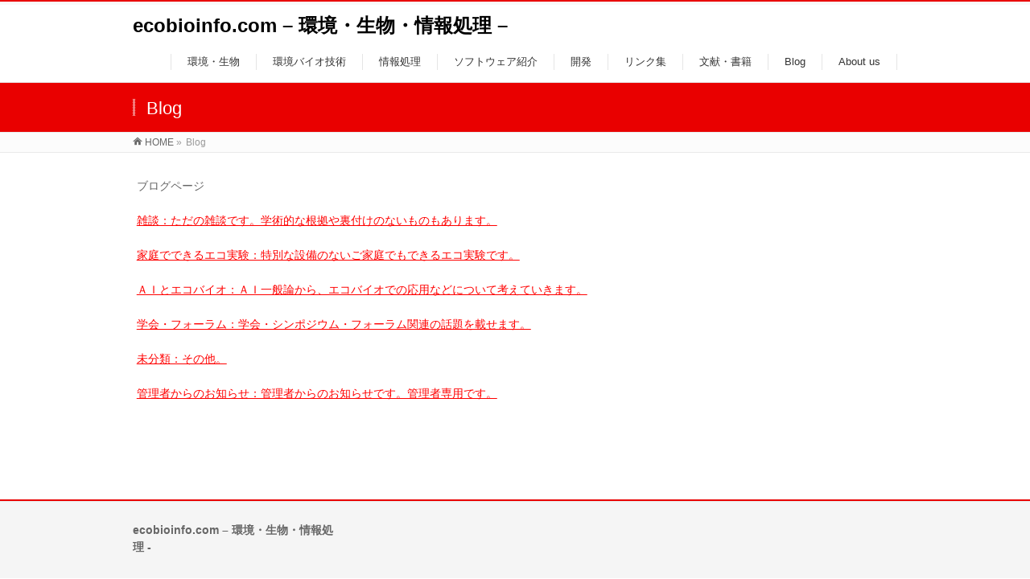

--- FILE ---
content_type: text/html; charset=UTF-8
request_url: http://www.ecobioinfo.com/?page_id=249
body_size: 21676
content:
<!DOCTYPE html>
<!--[if IE]>
<meta http-equiv="X-UA-Compatible" content="IE=Edge">
<![endif]-->
<html xmlns:fb="http://ogp.me/ns/fb#" lang="ja">
<head>
<meta charset="UTF-8" />
<title>Blog | ecobioinfo.com – 環境・生物・情報処理 -</title>
<link rel="start" href="http://www.ecobioinfo.com" title="HOME" />

<meta id="viewport" name="viewport" content="width=device-width, initial-scale=1">
<!--[if lt IE 9]><script src="http://www.ecobioinfo.com/wordpress/wp-content/themes/biz-vektor/js/html5.js"></script><![endif]-->
<link rel="alternate" type="application/rss+xml" title="ecobioinfo.com – 環境・生物・情報処理 - &raquo; フィード" href="http://www.ecobioinfo.com/?feed=rss2" />
<link rel="alternate" type="application/rss+xml" title="ecobioinfo.com – 環境・生物・情報処理 - &raquo; コメントフィード" href="http://www.ecobioinfo.com/?feed=comments-rss2" />
<meta name="description" content="ブログページ雑談：ただの雑談です。学術的な根拠や裏付けのないものもあります。家庭でできるエコ実験：特別な設備のないご家庭でもできるエコ実験です。ＡＩとエコバイオ：ＡＩ一般論から、エコバイオでの応用などについて考えていきます。学会・フォーラム：学会・シンポジウム・フォーラム関連の話題を載せます。未分類：その他。管理者からのお知らせ：管理者からのお知らせです。管理者専用です。" />
<style type="text/css">.keyColorBG,.keyColorBGh:hover,.keyColor_bg,.keyColor_bg_hover:hover{background-color: #e90000;}.keyColorCl,.keyColorClh:hover,.keyColor_txt,.keyColor_txt_hover:hover{color: #e90000;}.keyColorBd,.keyColorBdh:hover,.keyColor_border,.keyColor_border_hover:hover{border-color: #e90000;}.color_keyBG,.color_keyBGh:hover,.color_key_bg,.color_key_bg_hover:hover{background-color: #e90000;}.color_keyCl,.color_keyClh:hover,.color_key_txt,.color_key_txt_hover:hover{color: #e90000;}.color_keyBd,.color_keyBdh:hover,.color_key_border,.color_key_border_hover:hover{border-color: #e90000;}</style>
		<script type="text/javascript">
			window._wpemojiSettings = {"baseUrl":"https:\/\/s.w.org\/images\/core\/emoji\/72x72\/","ext":".png","source":{"concatemoji":"http:\/\/www.ecobioinfo.com\/wordpress\/wp-includes\/js\/wp-emoji-release.min.js?ver=4.5.32"}};
			!function(e,o,t){var a,n,r;function i(e){var t=o.createElement("script");t.src=e,t.type="text/javascript",o.getElementsByTagName("head")[0].appendChild(t)}for(r=Array("simple","flag","unicode8","diversity"),t.supports={everything:!0,everythingExceptFlag:!0},n=0;n<r.length;n++)t.supports[r[n]]=function(e){var t,a,n=o.createElement("canvas"),r=n.getContext&&n.getContext("2d"),i=String.fromCharCode;if(!r||!r.fillText)return!1;switch(r.textBaseline="top",r.font="600 32px Arial",e){case"flag":return r.fillText(i(55356,56806,55356,56826),0,0),3e3<n.toDataURL().length;case"diversity":return r.fillText(i(55356,57221),0,0),a=(t=r.getImageData(16,16,1,1).data)[0]+","+t[1]+","+t[2]+","+t[3],r.fillText(i(55356,57221,55356,57343),0,0),a!=(t=r.getImageData(16,16,1,1).data)[0]+","+t[1]+","+t[2]+","+t[3];case"simple":return r.fillText(i(55357,56835),0,0),0!==r.getImageData(16,16,1,1).data[0];case"unicode8":return r.fillText(i(55356,57135),0,0),0!==r.getImageData(16,16,1,1).data[0]}return!1}(r[n]),t.supports.everything=t.supports.everything&&t.supports[r[n]],"flag"!==r[n]&&(t.supports.everythingExceptFlag=t.supports.everythingExceptFlag&&t.supports[r[n]]);t.supports.everythingExceptFlag=t.supports.everythingExceptFlag&&!t.supports.flag,t.DOMReady=!1,t.readyCallback=function(){t.DOMReady=!0},t.supports.everything||(a=function(){t.readyCallback()},o.addEventListener?(o.addEventListener("DOMContentLoaded",a,!1),e.addEventListener("load",a,!1)):(e.attachEvent("onload",a),o.attachEvent("onreadystatechange",function(){"complete"===o.readyState&&t.readyCallback()})),(a=t.source||{}).concatemoji?i(a.concatemoji):a.wpemoji&&a.twemoji&&(i(a.twemoji),i(a.wpemoji)))}(window,document,window._wpemojiSettings);
		</script>
		<style type="text/css">
img.wp-smiley,
img.emoji {
	display: inline !important;
	border: none !important;
	box-shadow: none !important;
	height: 1em !important;
	width: 1em !important;
	margin: 0 .07em !important;
	vertical-align: -0.1em !important;
	background: none !important;
	padding: 0 !important;
}
</style>
<link rel='stylesheet' id='contact-form-7-css'  href='http://www.ecobioinfo.com/wordpress/wp-content/plugins/contact-form-7/includes/css/styles.css?ver=4.5' type='text/css' media='all' />
<link rel='stylesheet' id='Biz_Vektor_common_style-css'  href='http://www.ecobioinfo.com/wordpress/wp-content/themes/biz-vektor/css/bizvektor_common_min.css?ver=1.8.23' type='text/css' media='all' />
<link rel='stylesheet' id='Biz_Vektor_Design_style-css'  href='http://www.ecobioinfo.com/wordpress/wp-content/themes/biz-vektor/design_skins/003/css/003.css?ver=1.8.23' type='text/css' media='all' />
<link rel='stylesheet' id='Biz_Vektor_plugin_sns_style-css'  href='http://www.ecobioinfo.com/wordpress/wp-content/themes/biz-vektor/plugins/sns/style_bizvektor_sns.css?ver=4.5.32' type='text/css' media='all' />
<link rel='stylesheet' id='Biz_Vektor_add_font_awesome-css'  href='//maxcdn.bootstrapcdn.com/font-awesome/4.3.0/css/font-awesome.min.css?ver=4.5.32' type='text/css' media='all' />
<link rel='stylesheet' id='Biz_Vektor_add_web_fonts-css'  href='//fonts.googleapis.com/css?family=Droid+Sans%3A700%7CLato%3A900%7CAnton&#038;ver=4.5.32' type='text/css' media='all' />
<script type='text/javascript' src='http://www.ecobioinfo.com/wordpress/wp-includes/js/jquery/jquery.js?ver=1.12.4'></script>
<script type='text/javascript' src='http://www.ecobioinfo.com/wordpress/wp-includes/js/jquery/jquery-migrate.min.js?ver=1.4.1'></script>
<link rel='https://api.w.org/' href='http://www.ecobioinfo.com/?rest_route=/' />
<link rel="EditURI" type="application/rsd+xml" title="RSD" href="http://www.ecobioinfo.com/wordpress/xmlrpc.php?rsd" />
<link rel="wlwmanifest" type="application/wlwmanifest+xml" href="http://www.ecobioinfo.com/wordpress/wp-includes/wlwmanifest.xml" /> 
<link rel="canonical" href="http://www.ecobioinfo.com/?page_id=249" />
<link rel='shortlink' href='http://www.ecobioinfo.com/?p=249' />
<link rel="alternate" type="application/json+oembed" href="http://www.ecobioinfo.com/?rest_route=%2Foembed%2F1.0%2Fembed&#038;url=http%3A%2F%2Fwww.ecobioinfo.com%2F%3Fpage_id%3D249" />
<link rel="alternate" type="text/xml+oembed" href="http://www.ecobioinfo.com/?rest_route=%2Foembed%2F1.0%2Fembed&#038;url=http%3A%2F%2Fwww.ecobioinfo.com%2F%3Fpage_id%3D249&#038;format=xml" />
<!-- [ BizVektor OGP ] -->
<meta property="og:site_name" content="ecobioinfo.com – 環境・生物・情報処理 -" />
<meta property="og:url" content="http://www.ecobioinfo.com/?page_id=249" />
<meta property="fb:app_id" content="" />
<meta property="og:type" content="article" />
<meta property="og:title" content="Blog | ecobioinfo.com – 環境・生物・情報処理 -" />
<meta property="og:description" content="ブログページ  雑談：ただの雑談です。学術的な根拠や裏付けのないものもあります。  家庭でできるエコ実験：特別な設備のないご家庭でもできるエコ実験です。  ＡＩとエコバイオ：ＡＩ一般論から、エコバイオでの応用などについて考えていきます。  学会・フォーラム：学会・シンポジウム・フォーラム関連の話題を載せます。  未分類：その他。  管理者からのお知らせ：管理者からのお知らせです。管理者専用です。" />
<!-- [ /BizVektor OGP ] -->
<!--[if lte IE 8]>
<link rel="stylesheet" type="text/css" media="all" href="http://www.ecobioinfo.com/wordpress/wp-content/themes/biz-vektor/design_skins/003/css/003_oldie.css" />
<![endif]-->
<link rel="pingback" href="http://www.ecobioinfo.com/wordpress/xmlrpc.php" />
		<style type="text/css">.recentcomments a{display:inline !important;padding:0 !important;margin:0 !important;}</style>
		<link rel="icon" href="http://www.ecobioinfo.com/wordpress/wp-content/uploads/2016/08/eco_120_120.jpg" sizes="32x32" />
<link rel="icon" href="http://www.ecobioinfo.com/wordpress/wp-content/uploads/2016/08/eco_120_120.jpg" sizes="192x192" />
<link rel="apple-touch-icon-precomposed" href="http://www.ecobioinfo.com/wordpress/wp-content/uploads/2016/08/eco_120_120.jpg" />
<meta name="msapplication-TileImage" content="http://www.ecobioinfo.com/wordpress/wp-content/uploads/2016/08/eco_120_120.jpg" />
<style type="text/css">
/*-------------------------------------------*/
/*	font
/*-------------------------------------------*/
h1,h2,h3,h4,h4,h5,h6,#header #site-title,#pageTitBnr #pageTitInner #pageTit,#content .leadTxt,#sideTower .localHead {font-family: "ヒラギノ角ゴ Pro W3","Hiragino Kaku Gothic Pro","メイリオ",Meiryo,Osaka,"ＭＳ Ｐゴシック","MS PGothic",sans-serif; }
#pageTitBnr #pageTitInner #pageTit { font-weight:lighter; }
#gMenu .menu li a strong {font-family: "ヒラギノ角ゴ Pro W3","Hiragino Kaku Gothic Pro","メイリオ",Meiryo,Osaka,"ＭＳ Ｐゴシック","MS PGothic",sans-serif; }
</style>
<link rel="stylesheet" href="http://www.ecobioinfo.com/wordpress/wp-content/themes/biz-vektor/style.css" type="text/css" media="all" />
</head>

<body class="page page-id-249 page-parent page-template page-template-page-onecolumn page-template-page-onecolumn-php two-column right-sidebar">

<div id="fb-root"></div>

<div id="wrap">

<!--[if lte IE 8]>
<div id="eradi_ie_box">
<div class="alert_title">ご利用の <span style="font-weight: bold;">Internet Exproler</span> は古すぎます。</div>
<p>あなたがご利用の Internet Explorer はすでにサポートが終了しているため、正しい表示・動作を保証しておりません。<br />
古い Internet Exproler はセキュリティーの観点からも、<a href="https://www.microsoft.com/ja-jp/windows/lifecycle/iesupport/" target="_blank" >新しいブラウザに移行する事が強く推奨されています。</a><br />
<a href="http://windows.microsoft.com/ja-jp/internet-explorer/" target="_blank" >最新のInternet Exproler</a> や <a href="https://www.microsoft.com/ja-jp/windows/microsoft-edge" target="_blank" >Edge</a> を利用するか、<a href="https://www.google.co.jp/chrome/browser/index.html" target="_blank">Chrome</a> や <a href="https://www.mozilla.org/ja/firefox/new/" target="_blank">Firefox</a> など、より早くて快適なブラウザをご利用ください。</p>
</div>
<![endif]-->

<!-- [ #headerTop ] -->
<div id="headerTop">
<div class="innerBox">
<div id="site-description"></div>
</div>
</div><!-- [ /#headerTop ] -->

<!-- [ #header ] -->
<div id="header">
<div id="headerInner" class="innerBox">
<!-- [ #headLogo ] -->
<div id="site-title">
<a href="http://www.ecobioinfo.com/" title="ecobioinfo.com – 環境・生物・情報処理 &#8211;" rel="home">
ecobioinfo.com – 環境・生物・情報処理 &#8211;</a>
</div>
<!-- [ /#headLogo ] -->

<!-- [ #headContact ] -->

	<!-- [ #gMenu ] -->
	<div id="gMenu">
	<div id="gMenuInner" class="innerBox">
	<h3 class="assistive-text" onclick="showHide('header');"><span>MENU</span></h3>
	<div class="skip-link screen-reader-text">
		<a href="#content" title="メニューを飛ばす">メニューを飛ばす</a>
	</div>
<div class="headMainMenu">
<div class="menu-%e3%83%98%e3%83%83%e3%83%80-container"><ul id="menu-%e3%83%98%e3%83%83%e3%83%80" class="menu"><li id="menu-item-106" class="menu-item menu-item-type-post_type menu-item-object-page menu-item-has-children"><a href="http://www.ecobioinfo.com/?page_id=8"><strong>環境・生物</strong></a>
<ul class="sub-menu">
	<li id="menu-item-108" class="menu-item menu-item-type-post_type menu-item-object-page menu-item-has-children"><a href="http://www.ecobioinfo.com/?page_id=50">環境中の微生物の研究</a>
	<ul class="sub-menu">
		<li id="menu-item-217" class="menu-item menu-item-type-post_type menu-item-object-page"><a href="http://www.ecobioinfo.com/?page_id=215">顕微鏡写真-活性汚泥-グラム染色</a></li>
		<li id="menu-item-235" class="menu-item menu-item-type-post_type menu-item-object-page"><a href="http://www.ecobioinfo.com/?page_id=229">顕微鏡写真-蛍光顕微鏡</a></li>
	</ul>
</li>
	<li id="menu-item-199" class="menu-item menu-item-type-post_type menu-item-object-page"><a href="http://www.ecobioinfo.com/?page_id=196">自然と動物の写真集-東京都内の野鳥</a></li>
	<li id="menu-item-1220" class="menu-item menu-item-type-post_type menu-item-object-page"><a href="http://www.ecobioinfo.com/?page_id=1204">自然と動物の写真集-東京都内の野鳥(動画)</a></li>
	<li id="menu-item-220" class="menu-item menu-item-type-post_type menu-item-object-page"><a href="http://www.ecobioinfo.com/?page_id=218">自然と生物の写真集-水辺の風景</a></li>
</ul>
</li>
<li id="menu-item-150" class="menu-item menu-item-type-post_type menu-item-object-page menu-item-has-children"><a href="http://www.ecobioinfo.com/?page_id=46"><strong>環境バイオ技術</strong></a>
<ul class="sub-menu">
	<li id="menu-item-153" class="menu-item menu-item-type-post_type menu-item-object-page"><a href="http://www.ecobioinfo.com/?page_id=51">排水からのリンの回収</a></li>
</ul>
</li>
<li id="menu-item-136" class="menu-item menu-item-type-post_type menu-item-object-page menu-item-has-children"><a href="http://www.ecobioinfo.com/?page_id=10"><strong>情報処理</strong></a>
<ul class="sub-menu">
	<li id="menu-item-132" class="menu-item menu-item-type-post_type menu-item-object-page"><a href="http://www.ecobioinfo.com/?page_id=24">Webサービス/ Web API</a></li>
	<li id="menu-item-133" class="menu-item menu-item-type-post_type menu-item-object-page"><a href="http://www.ecobioinfo.com/?page_id=32">マイコンボード、コントローラ</a></li>
</ul>
</li>
<li id="menu-item-155" class="menu-item menu-item-type-post_type menu-item-object-page"><a href="http://www.ecobioinfo.com/?page_id=57"><strong>ソフトウェア紹介</strong></a></li>
<li id="menu-item-144" class="menu-item menu-item-type-post_type menu-item-object-page menu-item-has-children"><a href="http://www.ecobioinfo.com/?page_id=71"><strong>開発</strong></a>
<ul class="sub-menu">
	<li id="menu-item-134" class="menu-item menu-item-type-post_type menu-item-object-page"><a href="http://www.ecobioinfo.com/?page_id=38">自作ソフトウェア-Android</a></li>
	<li id="menu-item-141" class="menu-item menu-item-type-post_type menu-item-object-page"><a href="http://www.ecobioinfo.com/?page_id=61">自作ソフトウェア-Flash系</a></li>
</ul>
</li>
<li id="menu-item-157" class="menu-item menu-item-type-post_type menu-item-object-page"><a href="http://www.ecobioinfo.com/?page_id=64"><strong>リンク集</strong></a></li>
<li id="menu-item-143" class="menu-item menu-item-type-post_type menu-item-object-page"><a href="http://www.ecobioinfo.com/?page_id=67"><strong>文献・書籍</strong></a></li>
<li id="menu-item-252" class="menu-item menu-item-type-post_type menu-item-object-page current-menu-item page_item page-item-249 current_page_item menu-item-has-children"><a href="http://www.ecobioinfo.com/?page_id=249"><strong>Blog</strong></a>
<ul class="sub-menu">
	<li id="menu-item-254" class="menu-item menu-item-type-taxonomy menu-item-object-category"><a href="http://www.ecobioinfo.com/?cat=3">雑談</a></li>
	<li id="menu-item-393" class="menu-item menu-item-type-taxonomy menu-item-object-category"><a href="http://www.ecobioinfo.com/?cat=6">家庭でできるエコ実験</a></li>
	<li id="menu-item-415" class="menu-item menu-item-type-taxonomy menu-item-object-category"><a href="http://www.ecobioinfo.com/?cat=7">ＡＩとエコバイオ</a></li>
	<li id="menu-item-290" class="menu-item menu-item-type-taxonomy menu-item-object-category"><a href="http://www.ecobioinfo.com/?cat=4">学会・フォーラム</a></li>
	<li id="menu-item-253" class="menu-item menu-item-type-taxonomy menu-item-object-category"><a href="http://www.ecobioinfo.com/?cat=1">未分類</a></li>
	<li id="menu-item-295" class="menu-item menu-item-type-taxonomy menu-item-object-category"><a href="http://www.ecobioinfo.com/?cat=5">管理者からのお知らせ</a></li>
</ul>
</li>
<li id="menu-item-114" class="menu-item menu-item-type-post_type menu-item-object-page menu-item-has-children"><a href="http://www.ecobioinfo.com/?page_id=96"><strong>About us</strong></a>
<ul class="sub-menu">
	<li id="menu-item-238" class="menu-item menu-item-type-post_type menu-item-object-page"><a href="http://www.ecobioinfo.com/?page_id=236">プライバシーポリシー</a></li>
</ul>
</li>
</ul></div>
</div>
</div><!-- [ /#gMenuInner ] -->
	</div>
	<!-- [ /#gMenu ] -->
<!-- [ /#headContact ] -->

</div>
<!-- #headerInner -->
</div>
<!-- [ /#header ] -->



<div id="pageTitBnr">
<div class="innerBox">
<div id="pageTitInner">
<h1 id="pageTit">
Blog</h1>
</div><!-- [ /#pageTitInner ] -->
</div>
</div><!-- [ /#pageTitBnr ] -->
<!-- [ #panList ] -->
<div id="panList">
<div id="panListInner" class="innerBox">
<ul><li id="panHome"><a href="http://www.ecobioinfo.com"><span>HOME</span></a> &raquo; </li><li><span>Blog</span></li></ul></div>
</div>
<!-- [ /#panList ] -->

<div id="main">
<!-- [ #container ] -->
<div id="container" class="innerBox">
<!-- [ #content ] -->
<div id="content" class="content wide">
		<div id="post-249" class="entry-content">
		<p>ブログページ</p>
<p><a href="http://www.ecobioinfo.com/?cat=3">雑談：ただの雑談です。学術的な根拠や裏付けのないものもあります。</a></p>
<p><a href="http://www.ecobioinfo.com/?cat=6">家庭でできるエコ実験：特別な設備のないご家庭でもできるエコ実験です。</a></p>
<p><a href="http://www.ecobioinfo.com/?cat=7">ＡＩとエコバイオ：ＡＩ一般論から、エコバイオでの応用などについて考えていきます。</a></p>
<p><a href="http://www.ecobioinfo.com/?cat=4">学会・フォーラム：学会・シンポジウム・フォーラム関連の話題を載せます。</a></p>
<p><a href="http://www.ecobioinfo.com/?cat=1">未分類：その他。</a></p>
<p><a href="http://www.ecobioinfo.com/?cat=5">管理者からのお知らせ：管理者からのお知らせです。管理者専用です。</a></p>
			</div><!-- .entry-content -->



	</div>
<!-- [ /#content ] -->
</div>
<!-- [ /#container ] -->

</div><!-- #main -->

<div id="back-top">
<a href="#wrap">
	<img id="pagetop" src="http://www.ecobioinfo.com/wordpress/wp-content/themes/biz-vektor/js/res-vektor/images/footer_pagetop.png" alt="PAGETOP" />
</a>
</div>

<!-- [ #footerSection ] -->
<div id="footerSection">

	<div id="pagetop">
	<div id="pagetopInner" class="innerBox">
	<a href="#wrap">PAGETOP</a>
	</div>
	</div>

	<div id="footMenu">
	<div id="footMenuInner" class="innerBox">
		</div>
	</div>

	<!-- [ #footer ] -->
	<div id="footer">
	<!-- [ #footerInner ] -->
	<div id="footerInner" class="innerBox">
		<dl id="footerOutline">
		<dt>ecobioinfo.com – 環境・生物・情報処理 -</dt>
		<dd>
				</dd>
		</dl>
		<!-- [ #footerSiteMap ] -->
		<div id="footerSiteMap">
</div>
		<!-- [ /#footerSiteMap ] -->
	</div>
	<!-- [ /#footerInner ] -->
	</div>
	<!-- [ /#footer ] -->

	<!-- [ #siteBottom ] -->
<!--
	<div id="siteBottom">
	<div id="siteBottomInner" class="innerBox">
	<div id="copy">Copyright &copy; <a href="http://www.ecobioinfo.com/" rel="home">ecobioinfo.com – 環境・生物・情報処理 &#8211;</a> All Rights Reserved.</div><div id="powerd">Powered by <a href="https://ja.wordpress.org/">WordPress</a> &amp; <a href="http://bizvektor.com" target="_blank" title="無料WordPressテーマ BizVektor(ビズベクトル)"> BizVektor Theme</a> by <a href="http://www.vektor-inc.co.jp" target="_blank" title="株式会社ベクトル -ウェブサイト制作・WordPressカスタマイズ- [ 愛知県名古屋市 ]">Vektor,Inc.</a> technology.</div>	</div>
	</div>
-->
	<!-- [ /#siteBottom ] -->
</div>
<!-- [ /#footerSection ] -->
</div>
<!-- [ /#wrap ] -->
<script type='text/javascript' src='http://www.ecobioinfo.com/wordpress/wp-content/plugins/contact-form-7/includes/js/jquery.form.min.js?ver=3.51.0-2014.06.20'></script>
<script type='text/javascript'>
/* <![CDATA[ */
var _wpcf7 = {"loaderUrl":"http:\/\/www.ecobioinfo.com\/wordpress\/wp-content\/plugins\/contact-form-7\/images\/ajax-loader.gif","recaptcha":{"messages":{"empty":"\u3042\u306a\u305f\u304c\u30ed\u30dc\u30c3\u30c8\u3067\u306f\u306a\u3044\u3053\u3068\u3092\u8a3c\u660e\u3057\u3066\u304f\u3060\u3055\u3044\u3002"}},"sending":"\u9001\u4fe1\u4e2d ..."};
/* ]]> */
</script>
<script type='text/javascript' src='http://www.ecobioinfo.com/wordpress/wp-content/plugins/contact-form-7/includes/js/scripts.js?ver=4.5'></script>
<script type='text/javascript' src='http://www.ecobioinfo.com/wordpress/wp-includes/js/comment-reply.min.js?ver=4.5.32'></script>
<script type='text/javascript' src='http://www.ecobioinfo.com/wordpress/wp-includes/js/wp-embed.min.js?ver=4.5.32'></script>
<script type='text/javascript'>
/* <![CDATA[ */
var bv_sliderParams = {"slideshowSpeed":"5000","animation":"fade"};
/* ]]> */
</script>
<script type='text/javascript' src='http://www.ecobioinfo.com/wordpress/wp-content/themes/biz-vektor/js/biz-vektor-min.js?ver=1.8.23' defer='defer'></script>
</body>
</html>